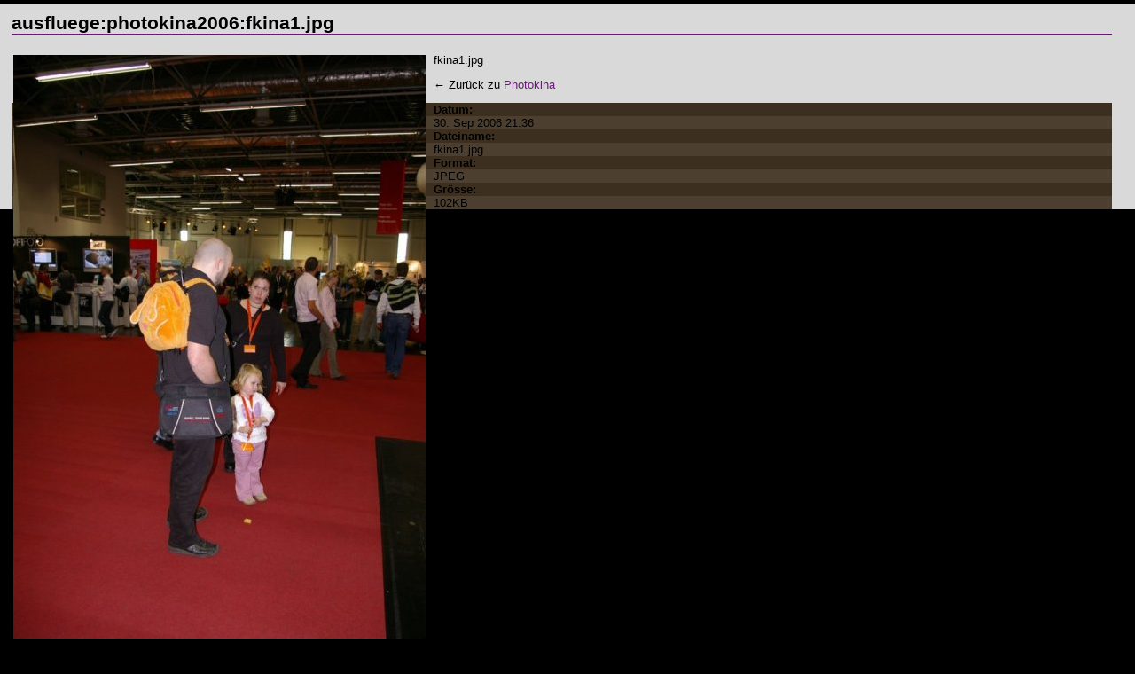

--- FILE ---
content_type: text/html; charset=utf-8
request_url: http://www.kati-und-holger.de/dokuwiki/lib/exe/detail.php?id=ausfluege%3Aphotokina&media=ausfluege:photokina2006:fkina1.jpg
body_size: 2713
content:
<!DOCTYPE html PUBLIC "-//W3C//DTD XHTML 1.0 Transitional//EN"
 "http://www.w3.org/TR/xhtml1/DTD/xhtml1-transitional.dtd">
<html xmlns="http://www.w3.org/1999/xhtml" xml:lang="de" lang="de" dir="ltr">
<head>
  <meta http-equiv="Content-Type" content="text/html; charset=utf-8" />
  <title>
     ausfluege:photokina2006:fkina1.jpg    [Kati und Holger]
  </title>

  <meta name="generator" content="DokuWiki Release 2008-05-05" />
<meta name="robots" content="index,follow" />
<link rel="search" type="application/opensearchdescription+xml" href="/dokuwiki/lib/exe/opensearch.php" title="Kati und Holger" />
<link rel="start" href="/dokuwiki/" />
<link rel="contents" href="/dokuwiki/doku.php?id=ausfluege:photokina&amp;do=index" title="Übersicht" />
<link rel="alternate" type="application/rss+xml" title="Recent Changes" href="/dokuwiki/feed.php" />
<link rel="alternate" type="application/rss+xml" title="Current Namespace" href="/dokuwiki/feed.php?mode=list&amp;ns=" />
<link rel="alternate" type="text/html" title="Plain HTML" href="/dokuwiki/doku.php?do=export_xhtml&amp;id=ausfluege:photokina" />
<link rel="alternate" type="text/plain" title="Wiki Markup" href="/dokuwiki/doku.php?do=export_raw&amp;id=ausfluege:photokina" />
<link rel="stylesheet" media="all" type="text/css" href="/dokuwiki/lib/exe/css.php?s=all&amp;t=kundh3" />
<link rel="stylesheet" media="screen" type="text/css" href="/dokuwiki/lib/exe/css.php?t=kundh3" />
<link rel="stylesheet" media="print" type="text/css" href="/dokuwiki/lib/exe/css.php?s=print&amp;t=kundh3" />
<script type="text/javascript" charset="utf-8" src="/dokuwiki/lib/exe/js.php?edit=0&amp;write=0" ></script>

  <link rel="shortcut icon" href="/dokuwiki/lib/tpl/kundh3/images/favicon.ico" />
</head>

<body>
<div class="dokuwiki">
  
  <div class="page">
    
    <h1>ausfluege:photokina2006:fkina1.jpg</h1>

    <div class="img_big">
      <a href="/dokuwiki/lib/exe/fetch.php?cache=&amp;media=ausfluege:photokina2006:fkina1.jpg"><img src="/dokuwiki/lib/exe/fetch.php?cache=&amp;w=465&amp;h=700&amp;media=ausfluege:photokina2006:fkina1.jpg" width="465" height="700" class="img_detail" alt="fkina1.jpg" title="fkina1.jpg" /></a>    </div>

    <div class="img_detail">
      <p class="img_caption">
        fkina1.jpg      </p>

      <p>&larr; Zurück zu <span class="curid"><a href="/dokuwiki/doku.php?id=ausfluege:photokina" class="wikilink1" title="ausfluege:photokina">Photokina</a></span></p>

      <dl class="img_tags">
        <dt>Datum:</dt><dd>30. Sep 2006 21:36</dd><dt>Dateiname:</dt><dd>fkina1.jpg</dd><dt>Format:</dt><dd>JPEG</dd><dt>Grösse:</dt><dd>102KB</dd>      </dl>
          </div>

    </div>
</div>
</body>
</html>



--- FILE ---
content_type: text/css; charset=utf-8
request_url: http://www.kati-und-holger.de/dokuwiki/lib/exe/css.php?s=all&t=kundh3
body_size: 3408
content:
a.interwiki{background:transparent url(/dokuwiki/lib/images/interwiki.png) 0px 1px no-repeat;padding-left:16px;}a.iw_wp{background-image:url(/dokuwiki/lib/images/interwiki/wp.gif)}a.iw_wpde{background-image:url(/dokuwiki/lib/images/interwiki/wpde.gif)}a.iw_wpmeta{background-image:url(/dokuwiki/lib/images/interwiki/wpmeta.gif)}a.iw_doku{background-image:url(/dokuwiki/lib/images/interwiki/doku.gif)}a.iw_sb{background-image:url(/dokuwiki/lib/images/interwiki/sb.gif)}a.iw_amazon{background-image:url(/dokuwiki/lib/images/interwiki/amazon.gif)}a.iw_amazon_de{background-image:url(/dokuwiki/lib/images/interwiki/amazon.de.gif)}a.iw_amazon_uk{background-image:url(/dokuwiki/lib/images/interwiki/amazon.uk.gif)}a.iw_phpfn{background-image:url(/dokuwiki/lib/images/interwiki/phpfn.gif)}a.iw_dokubug{background-image:url(/dokuwiki/lib/images/interwiki/dokubug.gif)}a.iw_coral{background-image:url(/dokuwiki/lib/images/interwiki/coral.gif)}a.iw_google{background-image:url(/dokuwiki/lib/images/interwiki/google.gif)}a.iw_meatball{background-image:url(/dokuwiki/lib/images/interwiki/meatball.gif)}a.iw_wiki{background-image:url(/dokuwiki/lib/images/interwiki/wiki.gif)}a.mediafile{background:transparent url(/dokuwiki/lib/images/fileicons/file.png) 0px 1px no-repeat;padding-left:18px;padding-bottom:1px;}a.mf_jpg{background-image:url(/dokuwiki/lib/images/fileicons/jpg.png)}a.mf_jpeg{background-image:url(/dokuwiki/lib/images/fileicons/jpeg.png)}a.mf_gif{background-image:url(/dokuwiki/lib/images/fileicons/gif.png)}a.mf_png{background-image:url(/dokuwiki/lib/images/fileicons/png.png)}a.mf_tgz{background-image:url(/dokuwiki/lib/images/fileicons/tgz.png)}a.mf_tar{background-image:url(/dokuwiki/lib/images/fileicons/tar.png)}a.mf_gz{background-image:url(/dokuwiki/lib/images/fileicons/gz.png)}a.mf_bz2{background-image:url(/dokuwiki/lib/images/fileicons/bz2.png)}a.mf_zip{background-image:url(/dokuwiki/lib/images/fileicons/zip.png)}a.mf_rar{background-image:url(/dokuwiki/lib/images/fileicons/rar.png)}a.mf_pdf{background-image:url(/dokuwiki/lib/images/fileicons/pdf.png)}a.mf_ps{background-image:url(/dokuwiki/lib/images/fileicons/ps.png)}a.mf_doc{background-image:url(/dokuwiki/lib/images/fileicons/doc.png)}a.mf_xls{background-image:url(/dokuwiki/lib/images/fileicons/xls.png)}a.mf_ppt{background-image:url(/dokuwiki/lib/images/fileicons/ppt.png)}a.mf_rtf{background-image:url(/dokuwiki/lib/images/fileicons/rtf.png)}a.mf_swf{background-image:url(/dokuwiki/lib/images/fileicons/swf.png)}a.mf_rpm{background-image:url(/dokuwiki/lib/images/fileicons/rpm.png)}a.mf_deb{background-image:url(/dokuwiki/lib/images/fileicons/deb.png)}a.mf_sxw{background-image:url(/dokuwiki/lib/images/fileicons/sxw.png)}a.mf_sxc{background-image:url(/dokuwiki/lib/images/fileicons/sxc.png)}a.mf_sxi{background-image:url(/dokuwiki/lib/images/fileicons/sxi.png)}a.mf_sxd{background-image:url(/dokuwiki/lib/images/fileicons/sxd.png)}a.mf_odc{background-image:url(/dokuwiki/lib/images/fileicons/odc.png)}a.mf_odf{background-image:url(/dokuwiki/lib/images/fileicons/odf.png)}a.mf_odg{background-image:url(/dokuwiki/lib/images/fileicons/odg.png)}a.mf_odi{background-image:url(/dokuwiki/lib/images/fileicons/odi.png)}a.mf_odp{background-image:url(/dokuwiki/lib/images/fileicons/odp.png)}a.mf_ods{background-image:url(/dokuwiki/lib/images/fileicons/ods.png)}a.mf_odt{background-image:url(/dokuwiki/lib/images/fileicons/odt.png)}

--- FILE ---
content_type: text/css; charset=utf-8
request_url: http://www.kati-und-holger.de/dokuwiki/lib/exe/css.php?t=kundh3
body_size: 39924
content:
a.interwiki{background:transparent url(/dokuwiki/lib/images/interwiki.png) 0px 1px no-repeat;padding-left:16px;}a.iw_wp{background-image:url(/dokuwiki/lib/images/interwiki/wp.gif)}a.iw_wpde{background-image:url(/dokuwiki/lib/images/interwiki/wpde.gif)}a.iw_wpmeta{background-image:url(/dokuwiki/lib/images/interwiki/wpmeta.gif)}a.iw_doku{background-image:url(/dokuwiki/lib/images/interwiki/doku.gif)}a.iw_sb{background-image:url(/dokuwiki/lib/images/interwiki/sb.gif)}a.iw_amazon{background-image:url(/dokuwiki/lib/images/interwiki/amazon.gif)}a.iw_amazon_de{background-image:url(/dokuwiki/lib/images/interwiki/amazon.de.gif)}a.iw_amazon_uk{background-image:url(/dokuwiki/lib/images/interwiki/amazon.uk.gif)}a.iw_phpfn{background-image:url(/dokuwiki/lib/images/interwiki/phpfn.gif)}a.iw_dokubug{background-image:url(/dokuwiki/lib/images/interwiki/dokubug.gif)}a.iw_coral{background-image:url(/dokuwiki/lib/images/interwiki/coral.gif)}a.iw_google{background-image:url(/dokuwiki/lib/images/interwiki/google.gif)}a.iw_meatball{background-image:url(/dokuwiki/lib/images/interwiki/meatball.gif)}a.iw_wiki{background-image:url(/dokuwiki/lib/images/interwiki/wiki.gif)}a.mediafile{background:transparent url(/dokuwiki/lib/images/fileicons/file.png) 0px 1px no-repeat;padding-left:18px;padding-bottom:1px;}a.mf_jpg{background-image:url(/dokuwiki/lib/images/fileicons/jpg.png)}a.mf_jpeg{background-image:url(/dokuwiki/lib/images/fileicons/jpeg.png)}a.mf_gif{background-image:url(/dokuwiki/lib/images/fileicons/gif.png)}a.mf_png{background-image:url(/dokuwiki/lib/images/fileicons/png.png)}a.mf_tgz{background-image:url(/dokuwiki/lib/images/fileicons/tgz.png)}a.mf_tar{background-image:url(/dokuwiki/lib/images/fileicons/tar.png)}a.mf_gz{background-image:url(/dokuwiki/lib/images/fileicons/gz.png)}a.mf_bz2{background-image:url(/dokuwiki/lib/images/fileicons/bz2.png)}a.mf_zip{background-image:url(/dokuwiki/lib/images/fileicons/zip.png)}a.mf_rar{background-image:url(/dokuwiki/lib/images/fileicons/rar.png)}a.mf_pdf{background-image:url(/dokuwiki/lib/images/fileicons/pdf.png)}a.mf_ps{background-image:url(/dokuwiki/lib/images/fileicons/ps.png)}a.mf_doc{background-image:url(/dokuwiki/lib/images/fileicons/doc.png)}a.mf_xls{background-image:url(/dokuwiki/lib/images/fileicons/xls.png)}a.mf_ppt{background-image:url(/dokuwiki/lib/images/fileicons/ppt.png)}a.mf_rtf{background-image:url(/dokuwiki/lib/images/fileicons/rtf.png)}a.mf_swf{background-image:url(/dokuwiki/lib/images/fileicons/swf.png)}a.mf_rpm{background-image:url(/dokuwiki/lib/images/fileicons/rpm.png)}a.mf_deb{background-image:url(/dokuwiki/lib/images/fileicons/deb.png)}a.mf_sxw{background-image:url(/dokuwiki/lib/images/fileicons/sxw.png)}a.mf_sxc{background-image:url(/dokuwiki/lib/images/fileicons/sxc.png)}a.mf_sxi{background-image:url(/dokuwiki/lib/images/fileicons/sxi.png)}a.mf_sxd{background-image:url(/dokuwiki/lib/images/fileicons/sxd.png)}a.mf_odc{background-image:url(/dokuwiki/lib/images/fileicons/odc.png)}a.mf_odf{background-image:url(/dokuwiki/lib/images/fileicons/odf.png)}a.mf_odg{background-image:url(/dokuwiki/lib/images/fileicons/odg.png)}a.mf_odi{background-image:url(/dokuwiki/lib/images/fileicons/odi.png)}a.mf_odp{background-image:url(/dokuwiki/lib/images/fileicons/odp.png)}a.mf_ods{background-image:url(/dokuwiki/lib/images/fileicons/ods.png)}a.mf_odt{background-image:url(/dokuwiki/lib/images/fileicons/odt.png)}div.clearer{clear:both;line-height:0px;height:0;overflow:hidden;}div.no{display:inline;margin:0;padding:0;}.hidden{display:none;}div.error{background:#fcc url(/dokuwiki/lib/styles/../images/error.png) 0.5em 0px no-repeat;color:#000;border-bottom:1px solid #faa;font-size:90%;margin:0;padding-left:3em;overflow:hidden;}div.info{background:#ccf url(/dokuwiki/lib/styles/../images/info.png) 0.5em 0px no-repeat;color:#000;border-bottom:1px solid #aaf;font-size:90%;margin:0;padding-left:3em;overflow:hidden;}div.success{background:#cfc url(/dokuwiki/lib/styles/../images/success.png) 0.5em 0px no-repeat;color:#000;border-bottom:1px solid #afa;font-size:90%;margin:0;padding-left:3em;overflow:hidden;}div.notify{background:#ffc url(/dokuwiki/lib/styles/../images/notify.png) 0.5em 0px no-repeat;color:#000;border-bottom:1px solid #ffa;font-size:90%;margin:0;padding-left:3em;overflow:hidden;}.medialeft{float:left;}.mediaright{float:right;}.mediacenter{display:block;margin-left:auto;margin-right:auto;}.leftalign{text-align:left;}.centeralign{text-align:center;}.rightalign{text-align:right;}em.u{font-style:normal;text-decoration:underline;}em em.u{font-style:italic;}.code .br0{color:#6c6;}.code .co1{color:#808080;font-style:italic;}.code .co2{color:#808080;font-style:italic;}.code .co3{color:#808080;}.code .coMULTI{color:#808080;font-style:italic;}.code .es0{color:#009;font-weight:bold;}.code .kw1{color:#b1b100;}.code .kw2{color:#000;font-weight:bold;}.code .kw3{color:#006;}.code .kw4{color:#933;}.code .kw5{color:#00f;}.code .me1{color:#060;}.code .me2{color:#060;}.code .nu0{color:#c6c;}.code .re0{color:#00f;}.code .re1{color:#00f;}.code .re2{color:#00f;}.code .re3{color:#f33;font-weight:bold;}.code .re4{color:#099;}.code .st0{color:#f00;}.code .sy0{color:#6c6;}table.gallery{margin-left:auto;margin-right:auto;}table.gallery td{padding:1em;text-align:center;vertical-align:middle;}table.gallery img.tn{padding:0.4em;border:1px solid #000;}div.gallery{clear:left;width:80%;text-align:center;margin-bottom:1em;margin-left:auto;margin-right:auto;}div.gallery div{float:left;}div.gallery img.tn{margin:9px;vertical-align:middle;padding:0.4em;border:1px solid #000;}#user__manager tr.disabled{color:#6f6f6f;background:#e4e4e4;}#user__manager tr.user_info{vertical-align:top;}#user__manager div.edit_user{width:46%;float:left;}#user__manager table{margin-bottom:1em;}#user__manager input.button[disabled]{color:#ccc!important;border-color:#ccc!important;}#plugin__manager{}#plugin__manager h2{margin-left:0;}#plugin__manager form{display:block;margin:0;padding:0;}#plugin__manager legend{display:none;}#plugin__manager fieldset{width:auto;}#plugin__manager .button{margin:0;}#plugin__manager p,#plugin__manager label{text-align:left;}#plugin__manager .hidden{display:none;}#plugin__manager .new{background:#dee7ec;}#plugin__manager input[disabled]{color:#ccc;border-color:#ccc;}#plugin__manager .pm_menu,#plugin__manager .pm_info{margin-left:0;text-align:left;}#plugin__manager .pm_menu{float:left;width:48%;}#plugin__manager .pm_info{float:right;width:50%;}#plugin__manager .common{}#plugin__manager .common form{}#plugin__manager .common fieldset{margin:0;padding:0 0 1.0em 0;text-align:left;border:none;}#plugin__manager .common label{padding:0 0 0.5em 0;}#plugin__manager .common input{}#plugin__manager .common input.edit{width:24em;margin:0.5em;}#plugin__manager .common .button{}#plugin__manager form.plugins{}#plugin__manager .plugins fieldset{color:#000;background:#fff;text-align:right;border-top:none;border-right:none;border-left:none;}#plugin__manager .plugins fieldset.protected{background:#fdd;color:#000;}#plugin__manager .plugins fieldset.disabled{background:#e0e0e0;color:#a8a8a8;}#plugin__manager .plugins .legend{color:#000;background:inherit;display:block;margin:0;padding:0;font-size:1em;line-height:1.4em;font-weight:normal;text-align:left;float:left;padding:0;clear:none;}#plugin__manager .plugins .button{font-size:95%;}#plugin__manager .plugins fieldset.buttons{border:none;}#plugin__manager .plugins fieldset.buttons .button{float:left;}#plugin__manager .pm_info h3{margin-left:0;}#plugin__manager .pm_info dl{margin:1em 0;padding:0;}#plugin__manager .pm_info dt{width:6em;float:left;clear:left;margin:0;padding:0;}#plugin__manager .pm_info dd{margin:0 0 0 7em;padding:0;background:none;}#plugin__manager .plugins .enable{float:left;width:auto;margin-right:0.5em;}#config__manager div.success,#config__manager div.error,#config__manager div.info{background-position:0.5em;padding:0.5em;text-align:center;}#config__manager fieldset{margin:1em;width:auto;margin-bottom:2em;background-color:#3c2f1f;color:#000;padding:0 1em;}#config__manager legend{font-size:1.25em;}#config__manager form{}#config__manager table{margin:1em 0;width:100%;}#config__manager fieldset td{text-align:left;}#config__manager fieldset td.value{width:30em;}#config__manager td.label{padding:0.8em 0 0.6em 1em;vertical-align:top;}#config__manager td.label label{clear:both;display:block;}#config__manager td.label span.outkey{font-size:70%;margin-top:-1.7em;margin-left:-1em;display:block;background-color:#d9d9d9;color:#666;float:left;padding:0 0.1em;position:relative;z-index:1;}#config__manager td input.edit{width:30em;}#config__manager td select.edit{}#config__manager td textarea.edit{width:27.5em;height:4em;}#config__manager tr .input,#config__manager tr input,#config__manager tr textarea,#config__manager tr select{background-color:#fff;color:#000;}#config__manager tr.default .input,#config__manager tr.default input,#config__manager tr.default textarea,#config__manager tr.default select,#config__manager .selectiondefault{background-color:#cdf;color:#000;}#config__manager tr.protected .input,#config__manager tr.protected input,#config__manager tr.protected textarea,#config__manager tr.protected select,#config__manager tr.protected .selection{background-color:#fcc!important;color:#000 !important;}#config__manager td.error{background-color:red;color:#000;}#config__manager .selection{width:14.8em;float:left;margin:0 0.3em 2px 0;}#config__manager .selection label{float:right;width:14em;font-size:90%;}* html #config__manager .selection label{padding-top:2px;}#config__manager .selection input.checkbox{padding-left:0.7em;}#config__manager .other{clear:both;padding-top:0.5em;}#config__manager .other label{padding-left:2px;font-size:90%;}div#acl_manager div#acl__tree{font-size:90%;width:25%;height:300px;float:left;overflow:auto;border:1px solid #6b197b;text-align:left;}div#acl_manager div#acl__tree a.cur{background-color:#817c36;font-weight:bold;}div#acl_manager div#acl__tree ul{list-style-type:none;margin:0;padding:0;}div#acl_manager div#acl__tree li{padding-left:1em;}div#acl_manager div#acl__tree ul img{margin-right:0.25em;cursor:pointer;}div#acl_manager div#acl__detail{width:73%;height:300px;float:right;overflow:auto;}div#acl_manager div#acl__detail fieldset{width:90%;}div#acl_manager div#acl__detail div#acl__user{border:1px solid #6b197b;padding:0.5em;margin-bottom:0.6em;}div#acl_manager table.inline{width:100%;margin:0;}div#acl_manager .aclgroup{background:transparent url(/dokuwiki/lib/plugins/acl/pix/group.png) 0px 1px no-repeat;padding:1px 0px 1px 18px;}div#acl_manager .acluser{background:transparent url(/dokuwiki/lib/plugins/acl/pix/user.png) 0px 1px no-repeat;padding:1px 0px 1px 18px;}div#acl_manager .aclpage{background:transparent url(/dokuwiki/lib/plugins/acl/pix/page.png) 0px 1px no-repeat;padding:1px 0px 1px 18px;}div#acl_manager .aclns{background:transparent url(/dokuwiki/lib/plugins/acl/pix/ns.png) 0px 1px no-repeat;padding:1px 0px 1px 18px;}div#acl_manager label.disabled{color:#666!important;}#acl_manager label{text-align:left;font-weight:normal;display:inline;}#acl_manager table{margin-left:10%;width:80%;}#acl_manager table tr{background-color:inherit;}#acl_manager table tr:hover{background-color:#3c2f1f;}#pl_si_throbber{visibility:hidden;}.pl_si_out{margin:1em auto 1em auto;vertical-align:middle;width:80%;text-align:left;}div.dokuwiki div.newentry_form{clear:both;text-align:center;margin-bottom:1em;}div.dokuwiki #blog__newentry_form input.edit{width:95%;}div.dokuwiki tr.draft,div.dokuwiki div.draft{opacity:0.5;}div.dokuwiki div.tags{border-top:2px dotted #6b197b;font-size:95%;text-align:right;clear:both;}div.dokuwiki div.tags span{background:transparent url(/dokuwiki/lib/plugins/tag/images/tag.gif) 0px 1px no-repeat;padding:1px 0px 1px 16px;}div.dokuwiki div.include div.secedit{float:right;margin-left:1em;margin-top:-18px;}div.dokuwiki div.inclmeta{border-top:1px dotted #6b197b;padding-top:0.2em;color:#666;font-size:80%;line-height:1.25;margin-top:0.5em;margin-bottom:2em;}div.dokuwiki div.inclmeta a.permalink{background:transparent url(/dokuwiki/lib/plugins/include/images/link.gif) 0px 1px no-repeat;padding:1px 0px 1px 16px;}div.dokuwiki div.inclmeta abbr.published{background:transparent url(/dokuwiki/lib/plugins/include/images/date.gif) 0px 1px no-repeat;padding:1px 0px 1px 16px;border-bottom:0;}div.dokuwiki div.inclmeta span.author{background:transparent url(/dokuwiki/lib/plugins/include/images/user.gif) 0px 1px no-repeat;padding:1px 0px 1px 16px;}div.dokuwiki div.inclmeta span.comment{background:transparent url(/dokuwiki/lib/plugins/include/images/comment.gif) 0px 1px no-repeat;padding:1px 0px 1px 16px;}div.dokuwiki div.inclmeta div.tags{border-top:0;font-size:100%;float:right;clear:none;}div.dokuwiki #plugin_bloglinks__links{text-align:center;clear:both;height:1.5em;}div.dokuwiki .plugin_bloglinks__prev{float:left;}div.dokuwiki .plugin_bloglinks__next{float:right;}.dokuwiki #plugin__captcha_wrapper img{margin:1px;vertical-align:bottom;border:1px solid #6b197b;}div.dokuwiki div.comment_wrapper{background-color:#3c2f1f;margin:1em;padding:0.5em 1em 1.5em 0;clear:both;}div.dokuwiki div.comment_text{padding-top:0.5em}div.dokuwiki div#discussion__comment_preview{padding:1em;margin-top:1em;visibility:hidden;}div.dokuwiki div.comment_preview{padding:1em;border:1px dashed #6b197b;}div.dokuwiki div.comment_form{margin-top:2em;margin-right:1em;clear:both;}div.dokuwiki div.comment_form .error{background:#fcc;}div.dokuwiki #discussion__comment_form label input.edit{width:75%;}div.dokuwiki .comment_head{font-size:80%;color:#666;padding-top:0.5em;margin-top:1em;clear:both;}div.dokuwiki .comment_head abbr{border-bottom:0;}div.dokuwiki .comment_head span.author{background:transparent url(/dokuwiki/lib/plugins/discussion/images/user.gif) 0px 1px no-repeat;padding:1px 0px 1px 16px;}div.dokuwiki .comment_head abbr.published{background:transparent url(/dokuwiki/lib/plugins/discussion/images/date.gif) 0px 1px no-repeat;padding:1px 0px 1px 16px;}div.dokuwiki .comment_body{padding-top:0.5em;padding-bottom:0.5em;border-bottom:1px dotted #6b197b;}div.dokuwiki div.comment_replies{}div.dokuwiki div.comment_subscribe{float:left;display:inline;padding:0.6em;}div.dokuwiki div.comment_subscribe input{float:left;display:inline;}div.dokuwiki div.comment_subscribe label{float:left;padding-left:0.8em;}div.dokuwiki input.comment_submit{float:left;display:inline;}div.dokuwiki div.comment_hidden{opacity:0.5;}div.dokuwiki div.comment_buttons{float:right;font-size:10px;cursor:pointer;margin-top:-21px;padding-bottom:1em;}div.dokuwiki div.comment_buttons input.button{border:1px solid #6b197b;color:#000;background-color:#d9d9d9;vertical-align:middle;text-decoration:none;padding:0;margin:0 0 0 0.5em;}div.dokuwiki div.newthread_form{clear:both;text-align:center;margin-bottom:1em;}div.dokuwiki #discussion__newthread_form input.edit{width:95%;}div.dokuwiki ul.admin_discussion li.hidden{display:list-item;opacity:0.5;}div.dokuwiki ul.admin_discussion span.abstract{color:#666;}div.dokuwiki table.pagelist tr.discussion_status2 a{color:#666 !important;}div.dokuwiki table.pagelist,div.dokuwiki table.ul{border:0;padding:0;border-spacing:0;margin-bottom:1em;border-collapse:collapse;}div.dokuwiki table.pagelist tr{border-top:1px solid #6b197b;border-bottom:1px solid #6b197b;}div.dokuwiki table.pagelist th,div.dokuwiki table.pagelist td{padding:1px 1em 1px 0;}div.dokuwiki table.ul th,div.dokuwiki table.ul td{padding:0 1em 0 0;}div.dokuwiki table.ul ul{margin:0 0 0 1.5em;}div.dokuwiki table.pagelist th,div.dokuwiki table.ul th{background-color:#3c2f1f;}div.dokuwiki th.page,div.dokuwiki th.date,div.dokuwiki th.user,div.dokuwiki th.desc,div.dokuwiki th.comments,div.dokuwiki th.linkbacks,div.dokuwiki th.tags,div.dokuwiki td.date,div.dokuwiki td.user,div.dokuwiki td.desc,div.dokuwiki td.comments,div.dokuwiki td.linkbacks,div.dokuwiki td.tags{color:#666;font-size:80%;}div.dokuwiki td.date{text-align:right;}div.dokuwiki div.linkback_wrapper{background-color:#3c2f1f;margin:1em -1em;padding:0.5em 1em;clear:both;}div.dokuwiki div.linkback_trackbackurl{font-size:80%;}div.dokuwiki span.linkback_trackbackurl{font-family:monospace;font-size:110%;}div.dokuwiki .linkback_head{font-size:80%;color:#666;padding-top:0.5em;margin-top:1em;clear:both;}div.dokuwiki .linkback_head a.urlextern{background:none;padding:1px 0px 1px 0px !important;margin-left:0px;}div.dokuwiki .linkback_head span.sender{padding:1px 0px 1px 0px;}div.dokuwiki .linkback_head .sender .medialeft{margin:0px 14px 0px 0px !important;}div.dokuwiki .linkback_head abbr{border-bottom:0;}div.dokuwiki .linkback_head abbr.received{background:transparent url(/dokuwiki/lib/plugins/linkback/images/date.gif) 0px 1px no-repeat;padding:1px 0px 1px 16px;}div.dokuwiki .linkback_body{padding-top:0.5em;}div.dokuwiki div.linkback_hidden{opacity:0.5;}div.dokuwiki div.linkback_buttons{float:right;font-size:10px;cursor:pointer;display:inline;}div.dokuwiki div.linkback_buttons input.button{border:1px solid #6b197b;color:#000;background-color:#d9d9d9;vertical-align:middle;text-decoration:none;padding:0;margin:0 0 0 0.5em;}div.dokuwiki div.linkback_line{padding-top:0.5em;border-bottom:1px solid #6b197b;}.dokuwiki #plugin__linkback_wrapper{margin-top:1em;margin-bottom:1em;}div.dokuwiki ul.admin_linkback li.hidden{display:list-item;opacity:0.5;}div.dokuwiki ul.admin_linkback span.excerpt{color:#666;}html,body{margin:0;padding:0;min-height:100%;font-size:13px;font-family:"Lucida Grande",Verdana,Arial,Sans-Serif;background-color:#000;}body{margin:0 0 0 0;background-color:#000;}a:link,a:visited{color:#6b197b;text-decoration:none;}a:hover,a:active{color:#6b197b;text-decoration:underline;}.wikilink1{color:#6b197b;}.wikilink2{color:#6b197b;}a.urlextern{background:transparent url(/dokuwiki/lib/tpl/kundh3/images/link_icon.gif) 0px 1px no-repeat;padding:1px 0px 1px 16px;}a img{border:2px solid #6b197b;margin:2px;}ol{line-height:1.5em;margin:0 0 .5em 2.0em;padding:0;}ul{list-style-type:square;margin:0 0 2.0em 2.0em;padding:0;}html> body> #wrapper{width:100%;margin:0px auto;background:#000 repeat-x top left;}html> body> #dokuwiki{width:100%;margin:0px auto;background-color:#000;}#header{text-align:center;margin:0px auto;background:#000 repeat-y top left;}#header a{margin:0px;padding:0px;border:none}#logo{margin-top:0px;}.menu{text-align:center;width:710px;margin:0px auto;}.menu ul{margin:0;padding:0;display:inline;}.menu ul li{display:inline;padding:0 1em 0 1em;}.menu ul li a{color:#000;text-decoration:none;font-weight:bold;}.menu ul li a:hover{text-decoration:underline;}.menu .level1,.menu .li{display:inline}.sidebar{width:200px;float:left;padding:5px;margin:0px;text-align:right;color:#000;margin-top:0px;background-color:#d9d9d9;border:4px solid #6b197b;}.sidebar strong{color:#89bcc2;}.sidebar h1{text-align:left;font-size:11px;}.sidebar .buscar{padding:5px;}.buscar input{width:70px}.sidebar ul{margin:0px;padding:0px;margin-bottom:10px;}.sidebar li{list-style:none;background:#d9d9d9 no-repeat center right;padding-right:1em;}.sidebar li a{color:#000;text-decoration:none;font-size:12px;}.sidebar li a:hover{color:#000;text-decoration:underline}.sidebar a{color:#000;text-decoration:none;font-size:12px;}.sidebar a:hover{color:#000;text-decoration:underline}.search{width:190px;}.search input{width:110px;background-color:#faffee;}.search .button{width:70px;margin-left:4px}.search form{border:none;padding-top:10px;padding-bottom:10px;text-align:center;}.actions{border:1px solid #6b197b;background-color:#c9c9c9;margin:0 0 0 2px;width:175px;text-align:center;padding:5px;margin-bottom:15px;}#Content{margin-left:225px;margin-top:10px;padding:15px;padding-top:0px;color:#000;line-height:20px;background-color:#d9d9d9;border:4px solid #6b197b;}#Content a{text-decoration:none}#Content a:hover{text-decoration:underline}#body{margin:0px auto;background-color:transparent;color:#000;width:98%;margin:0 auto 0 auto;padding:0px;}#body_top,#body_bottom{height:0px;background-color:transparent;color:#000;}#body h1,#body h2,#body h3,#body h4,#body h5,#body h6{font-family:"Trebuchet MS",Tahoma,Arial,Sans-Serif;color:#000;}#body h1{font-size:2em;}#body h2{font-size:1.8em;}#body h3{font-size:1.6em;}#body h4{font-size:1.4em;}#body h1 a:hover,#body h2 a:hover,#body h3 a:hover,#body h4 a:hover,#body h5 a:hover,#body h6 a:hover{text-decoration:none;}#body input{border:solid 1px #3c2f1f;}#body input:hover{border:solid 1px #000;}#body .sidebar h2{border-bottom:none;font-size:1em;}.code,.file{border:1px dashed #3c2f1f;background-color:#fff8dc;padding:5px;overflow:auto;}.code,.code *{font-size:1em;font-family:"Courier New",Courier,monospace;}#body h1{margin-left:0em;}div.level1{margin:1em 0 0 0;}#body h2{margin-left:1em;}div.level2{margin:1em 0 0 2em;}#body h3{margin-left:2em;}div.level3{margin:1em 0 0 3em;}#body h4{margin-left:3em;}div.level4{margin:1em 0 0 4em;}#body h5{margin-left:4em;}div.level5{margin:1em 0 0 5em;}#body table{border:solid 1px #999;margin:5px 0 5px 0;border-collapse:collapse;}#body table th{border:solid 1px #999;background-color:#eee;padding:2px 5px 2px 5px;}#body table td{border:solid 1px #ccc;background-color:#d9d9d9;padding:2px 5px 2px 5px;}#body table tr:hover{background-color:#d9d9d9;}#body table td.rightalign{text-align:right;}#body table td.centeralign{text-align:center;}#body table td.leftalign{text-align:left;}.gallery,.gallery tr,.gallery td{border:5px solid #d9d9d9}#body .gallery td{border:1px solid #d9d9d9}#footer{clear:both;text-align:center;height:45px;width:738px;margin:0px auto;background-color:#000;border:4px solid #6b197b;margin-top:15px;color:#000;}#footer li{display:inline;}#footer ul{padding:0;margin-top:15px;}#footer li a{color:#d9d9d9;font-weight:bold;}#footer li a:hover{color:#dedede;text-decoration:none;}.button .no{float:right;margin-bottom:3px}.button{background:#d9d9d9 url(/dokuwiki/lib/tpl/kundh3/images/buttonshadow.png) repeat-x bottom;border:none;}#dokuwiki div.tocheader{text-align:right;}#dokuwiki #toc__inside{text-align:right;}#dokuwiki ul.toc{padding:0;padding-right:1em;}#dokuwiki ul.toc li{background-position:right 0.6em;padding-right:0.4em;direction:rtl;}#dokuwiki ul.toc li.clear{padding-right:0.4em;}#dokuwiki pre{text-align:left;}#dokuwiki div.toc{border:1px solid #6b197b;background-color:#c9c9c9;margin:0 0 0 2px;width:175px;padding:5px;margin-bottom:5px;font-size:80%;clear:both;}#dokuwiki div.tocheader{border:1px solid #6b197b;background-color:#3c2f1f;text-align:left;font-weight:bold;padding:3px;margin-bottom:2px;}#dokuwiki span.toc_open,#dokuwiki span.toc_close{border:0.4em solid #3c2f1f;float:right;display:block;margin:0.4em 3px 0 0;}#dokuwiki span.toc_open span,#dokuwiki span.toc_close span{display:none;}#dokuwiki span.toc_open{margin-top:0.4em;border-top:0.4em solid #000;}#dokuwiki span.toc_close{margin-top:0;border-bottom:0.4em solid #000;}#dokuwiki #toc__inside{border:1px solid #6b197b;background-color:#d9d9d9;text-align:left;padding:0.5em 0 0.7em 0;}#dokuwiki ul.toc{list-style-type:none;list-style-image:none;line-height:1.2em;padding-left:1em;margin:0;}#dokuwiki ul.toc li{background:transparent url(/dokuwiki/lib/tpl/kundh3/images/tocdot2.gif) 0 0.6em no-repeat;padding-left:0.4em;}#dokuwiki ul.toc li.clear{background-image:none;padding-left:0.4em;}#dokuwiki a.toc:link,#dokuwiki a.toc:visited{color:#000;}#dokuwiki a.toc:hover,#dokuwiki a.toc:active{color:#000;}button.toolbutton{background-color:#d9d9d9;padding:0px;margin:0 1px 0 0;border:1px solid #6b197b;cursor:pointer;}html>body button.toolbutton{background:#d9d9d9 url(/dokuwiki/lib/tpl/kundh3/images/buttonshadow.png) repeat-x bottom;border:1px solid #ecf4d9;}div.picker{width:250px;border:1px solid #ecf4d9;background-color:#3c2f1f;}button.pickerbutton{padding:0px;margin:0 1px 1px 0;border:0;background-color:transparent;font-size:80%;cursor:pointer;}textarea{border:1px solid #dedede;background-color:#fafafa;width:500px;font-size:90%;}#dokuwiki div.inclmeta{width:75%;padding-left:4em;padding-right:4em;border:1px solid #6b197b;background-color:#c9c9c9;margin-bottom:40px;margin:0px auto;color:#000;text-align:left;}#dokuwiki div.inclmeta a{font-size:10px;color:#000;}#aaaContent .aaahentry{background:url(/dokuwiki/lib/tpl/kundh3/images/tribal.gif) no-repeat bottom center;padding-bottom:60px;margin-bottom:20px;}#dokuwiki div.inclmeta span.comment{background:transparent url(/dokuwiki/lib/tpl/kundh3/images/ico/comment.png) 0px 1px no-repeat;padding:0px 0px 1px 20px;}#dokuwiki div.inclmeta abbr.published{font-size:11px;padding:1px 0px 1px 20px;border-bottom:0;}#dokuwiki div.inclmeta span.author{background:transparent url(/dokuwiki/lib/tpl/kundh3/images/ico/user.png) 0px 1px no-repeat;padding:1px 0px 1px 20px;}#dokuwiki div.tags{display:inline;float:right;}#dokuwiki div.tags span{background:transparent url(/dokuwiki/lib/tpl/kundh3/images/ico/tag.png) 0px 1px no-repeat;padding:1px 0px 1px 20px;display:inline;}#dokuwiki div.inclmeta a.permalink{background:transparent url(/dokuwiki/lib/tpl/kundh3/images/ico/permalink.png) 0px 1px no-repeat;padding:1px 0px 1px 20px;}#Content .comment_wrapper{padding-top:20px;margin-top:50px;background:url(/dokuwiki/lib/tpl/kundh3/images/tribal.gif) no-repeat top center;}#discussion__comment_text{width:475px}#Content .comment_wrapper .comment_head{background-color:#d9d9d9;background:#d9d9d9 url(/dokuwiki/lib/tpl/kundh3/images/comment-head.gif) no-repeat bottom left;height:60px;margin:0px;width:450px;}#Content .comment_wrapper .entry_content{padding:0px;margin:0px}#Content .comment_wrapper .comment_body{text-align:left;margin:0px;padding:0px;background-color:#fafafa;border-bottom:1px solid #d1d1d1;border-left:1px solid #d1d1d1;border-right:1px solid #d1d1d1;border-top:1px solid #fafafa;width:450px;}#Content .comment_wrapper .comment_body p{padding:10px;color:#6D6D6D}#Content .comment_wrapper .comment_form{margin-top:50px;text-align:right;}.medialeft{}.breadcrumbs{font-family:Verdana;font-size:10px;margin-bottom:15px;text-align:left;}.center{text-align:center;margin:0px auto;}.buttons ul{padding:0px;margin:0px;list-style:none;margin-top:20px}.buttons li{display:inline;padding:0px;margin:0px;}.buttons li .li{display:inline}.tribal{background:#d9d9d9 url(/dokuwiki/lib/tpl/kundh3/images/tribal.gif) no-repeat bottom center;padding-bottom:60px;margin-bottom:20px;}*{padding:0;margin:0;}body{font:100% "Lucida Grande",Verdana,Lucida,Helvetica,Arial,sans-serif;background-color:#d9d9d9;color:#000;}div.dokuwiki div.page{margin:4px 2em 0 1em;text-align:justify;}div.dokuwiki table{font-size:110%;}div.dokuwiki tr,div.dokuwiki td,div.dokuwiki th{}div.dokuwiki img{border:0;}div.dokuwiki p,div.dokuwiki blockquote,div.dokuwiki table,div.dokuwiki pre{margin:0 0 1.0em 0;}div.dokuwiki hr{border:0px;border-top:1px solid #6b197b;text-align:center;height:0px;}div.dokuwiki div.nothing{text-align:center;margin:2em;}div.dokuwiki form{border:none;display:inline;}div.dokuwiki label.block{display:block;text-align:right;font-weight:bold;}div.dokuwiki label.simple{display:block;text-align:left;font-weight:normal;}div.dokuwiki label.block input.edit{width:50%;}div.dokuwiki fieldset{width:300px;text-align:center;border:1px solid #6b197b;padding:0.5em;margin:auto;}div.dokuwiki textarea.edit{font-family:monospace;font-size:14px;color:#000;background-color:#d9d9d9;border:1px solid #6b197b;padding:0.3em 0 0 0.3em;width:100%;}html>body div.dokuwiki textarea.edit{background:#d9d9d9 url(/dokuwiki/lib/tpl/kundh3/images/inputshadow.png) repeat-x top;}div.dokuwiki input.edit,div.dokuwiki select.edit{font-size:100%;border:1px solid #6b197b;color:#000;background-color:#d9d9d9;vertical-align:middle;margin:1px;padding:0.20em 0.3em;display:inline;}html>body div.dokuwiki input.edit,html>body div.dokuwiki select.edit{background:#d9d9d9 url(/dokuwiki/lib/tpl/kundh3/images/inputshadow.png) repeat-x top;}div.dokuwiki select.edit{padding:0.1em 0;}div.dokuwiki input.missing{font-size:100%;border:1px solid #6b197b;color:#000;background-color:#fcc;vertical-align:middle;margin:1px;padding:0.20em 0.3em;display:inline;}div.dokuwiki textarea.edit[disabled],div.dokuwiki textarea.edit[readonly],div.dokuwiki input.edit[disabled],div.dokuwiki input.edit[readonly],div.dokuwiki select.edit[disabled]{background-color:#4c3f2f!important;color:#666!important;}div.dokuwiki div.toolbar,div.dokuwiki div#wiki__editbar{margin:2px 0;text-align:left;}div.dokuwiki div#size__ctl{float:right;width:60px;height:2.7em;}div.dokuwiki #size__ctl img{cursor:pointer;}div.dokuwiki div#wiki__editbar div.editButtons{float:left;padding:0 1.0em 0.7em 0;}div.dokuwiki div#wiki__editbar div.summary{float:left;}div.dokuwiki .nowrap{white-space:nowrap;}div.dokuwiki div#draft__status{float:right;color:#638c9c;}div.dokuwiki input.button,div.dokuwiki button.button{border:1px solid #6b197b;color:#000;background-color:#d9d9d9;vertical-align:middle;text-decoration:none;font-size:100%;cursor:pointer;margin:1px;padding:0.125em 0.4em;}html>body div.dokuwiki input.button,html>body div.dokuwiki button.button{background:#d9d9d9 url(/dokuwiki/lib/tpl/kundh3/images/buttonshadow.png) repeat-x bottom;}* html div.dokuwiki input.button,* html div.dokuwiki button.button{height:1.8em;}div.dokuwiki div.secedit input.button{border:1px solid #6b197b;color:#000;background-color:#d9d9d9;vertical-align:middle;text-decoration:none;margin:0;padding:0;font-size:10px;cursor:pointer;float:right;display:inline;}div.dokuwiki div.pagenav{margin:1em 0 0 0;}div.dokuwiki div.pagenav-prev{text-align:right;float:left;width:49%}div.dokuwiki div.pagenav-next{text-align:left;float:right;width:49%}div.dokuwiki a:link,div.dokuwiki a:visited{color:#6b197b;text-decoration:none;}div.dokuwiki a:hover,div.dokuwiki a:active{color:#000;text-decoration:underline;}div.dokuwiki h1 a,div.dokuwiki h2 a,div.dokuwiki h3 a,div.dokuwiki h4 a,div.dokuwiki h5 a,div.dokuwiki a.nolink{color:#000 !important;text-decoration:none !important;}div.dokuwiki a.urlextern{background:transparent url(/dokuwiki/lib/tpl/kundh3/images/link_icon.gif) 0px 1px no-repeat;padding:1px 0px 1px 16px;}div.dokuwiki a.windows{background:transparent url(/dokuwiki/lib/tpl/kundh3/images/windows.gif) 0px 1px no-repeat;padding:1px 0px 1px 16px;}div.dokuwiki a.interwiki{}div.dokuwiki a.media{}div.dokuwiki a.urlextern:link,div.dokuwiki a.windows:link,div.dokuwiki a.interwiki:link{color:#6b197b;}div.dokuwiki a.urlextern:visited,div.dokuwiki a.windows:visited,div.dokuwiki a.interwiki:visited{color:purple;}div.dokuwiki a.urlextern:hover,div.dokuwiki a.urlextern:active,div.dokuwiki a.windows:hover,div.dokuwiki a.windows:active,div.dokuwiki a.interwiki:hover,div.dokuwiki a.interwiki:active{color:#000;}div.dokuwiki a.mail{background:transparent url(/dokuwiki/lib/tpl/kundh3/images/mail_icon.gif) 0px 1px no-repeat;padding:1px 0px 1px 16px;}div.dokuwiki a.wikilink1{color:#6b197b !important;}div.dokuwiki a.wikilink2{color:#6b197b !important;text-decoration:none !important;border-bottom:dashed 1px #6b197b !important;}div.dokuwiki div.preview{background-color:#4c3f2f;margin:0 0 0 2em;padding:4px;border:1px dashed #000;}div.dokuwiki div.breadcrumbs{background-color:#4c3f2f;color:#666;font-size:80%;padding:0 0 0 4px;}div.dokuwiki span.user{color:#ccc;font-size:90%;}div.dokuwiki li.minor{color:#666;font-style:italic;}div.dokuwiki img.media{margin:3px;}div.dokuwiki img.medialeft{border:0;float:left;margin:0 1.5em 0 0;}div.dokuwiki img.mediaright{border:0;float:right;margin:0 0 0 1.5em;}div.dokuwiki img.mediacenter{border:0;display:block;margin:0 auto;}div.dokuwiki img.middle{vertical-align:middle;}div.dokuwiki acronym{cursor:help;border-bottom:1px dotted #000;}div.dokuwiki h1,div.dokuwiki h2,div.dokuwiki h3,div.dokuwiki h4,div.dokuwiki h5{color:#000;background-color:inherit;font-size:100%;font-weight:normal;margin:0 0 1em 0;padding:0.5em 0 0 0;border-bottom:1px solid #6b197b;clear:left;}div.dokuwiki h1{font-size:160%;margin-left:0px;font-weight:bold;}div.dokuwiki h2{font-size:150%;margin-left:20px;}div.dokuwiki h3{font-size:140%;margin-left:40px;border-bottom:none;font-weight:bold;}div.dokuwiki h4{font-size:120%;margin-left:60px;border-bottom:none;font-weight:bold;}div.dokuwiki h5{font-size:100%;margin-left:80px;border-bottom:none;font-weight:bold;}div.dokuwiki div.level1{margin-left:3px;}div.dokuwiki div.level2{margin-left:23px;}div.dokuwiki div.level3{margin-left:43px;}div.dokuwiki div.level4{margin-left:63px;}div.dokuwiki div.level5{margin-left:83px;}div.dokuwiki ul{line-height:1.5em;list-style-type:square;list-style-image:none;margin:0 0 0.5em 1.5em;color:#638c9c;}div.dokuwiki ol{line-height:1.5em;list-style-image:none;margin:0 0 0.5em 1.5em;color:#638c9c;font-weight:bold;}div.dokuwiki .li{color:#000;font-weight:normal;}div.dokuwiki ol{list-style-type:decimal}div.dokuwiki ol ol{list-style-type:upper-roman}div.dokuwiki ol ol ol{list-style-type:lower-alpha}div.dokuwiki ol ol ol ol{list-style-type:lower-greek}div.dokuwiki li.open{list-style-image:url(/dokuwiki/lib/tpl/kundh3/images/open.gif);}div.dokuwiki li.closed{list-style-image:url(/dokuwiki/lib/tpl/kundh3/images/closed.gif);}div.dokuwiki blockquote{border-left:2px solid #6b197b;padding-left:3px;}div.dokuwiki pre{font-size:120%;padding:0.5em;border:1px dashed #6b197b;color:#000;overflow:auto;}div.dokuwiki pre.pre{background-color:#4c3f2f;}div.dokuwiki pre.code{background-color:#4c3f2f;}div.dokuwiki code{font-size:120%;}div.dokuwiki pre.file{background-color:#e0e0e0;}div.dokuwiki table.inline{background-color:#d9d9d9;border-spacing:0px;border-collapse:collapse;}div.dokuwiki table.inline th{padding:3px;border:1px solid #6b197b;background-color:#3c2f1f;}div.dokuwiki table.inline td{padding:3px;border:1px solid #6b197b;}div.dokuwiki div.toc{margin:1.2em 0 0 2em;float:right;width:200px;font-size:100%;clear:both;}div.dokuwiki div.tocheader{border:1px solid #6b197b;background-color:#3c2f1f;text-align:left;font-weight:bold;padding:3px;margin-bottom:2px;}div.dokuwiki span.toc_open,div.dokuwiki span.toc_close{border:0.4em solid #3c2f1f;float:right;display:block;margin:0.4em 3px 0 0;}div.dokuwiki span.toc_open span,div.dokuwiki span.toc_close span{display:none;}div.dokuwiki span.toc_open{margin-top:0.4em;border-top:0.4em solid #000;}div.dokuwiki span.toc_close{margin-top:0;border-bottom:0.4em solid #000;}div.dokuwiki #toc__inside{border:1px solid #6b197b;background-color:#d9d9d9;text-align:left;padding:0.5em 0 0.7em 0;}div.dokuwiki ul.toc{list-style-type:none;list-style-image:none;line-height:1.2em;padding-left:1em;margin:0;}div.dokuwiki ul.toc li{background:transparent url(/dokuwiki/lib/tpl/kundh3/images/tocdot2.gif) 0 0.6em no-repeat;padding-left:0.4em;}div.dokuwiki ul.toc li.clear{background-image:none;padding-left:0.4em;}div.dokuwiki a.toc:link,div.dokuwiki a.toc:visited{color:#6b197b;}div.dokuwiki a.toc:hover,div.dokuwiki a.toc:active{color:#000;}div.dokuwiki table.diff{background-color:#d9d9d9;width:100%;}div.dokuwiki td.diff-blockheader{font-weight:bold;}div.dokuwiki table.diff th{border-bottom:1px solid #6b197b;font-size:120%;width:50%;font-weight:normal;text-align:left;}div.dokuwiki table.diff td{font-family:monospace;font-size:100%;}div.dokuwiki td.diff-addedline{background-color:#dfd;}div.dokuwiki td.diff-deletedline{background-color:#ffb;}div.dokuwiki td.diff-context{background-color:#4c3f2f;}div.dokuwiki table.diff td.diff-addedline strong,div.dokuwiki table.diff td.diff-deletedline strong{color:red;}div.dokuwiki div.footnotes{clear:both;border-top:1px solid #6b197b;padding-left:1em;margin-top:1em;}div.dokuwiki div.fn{font-size:90%;}div.dokuwiki a.fn_bot{font-weight:bold;}div.insitu-footnote{font-size:90%;line-height:1.2em;border:1px solid #6b197b;background-color:#4c3f2f;text-align:left;padding:4px;max-width:40%;}* html .insitu-footnote pre.code,* html .insitu-footnote pre.file{padding-bottom:18px;}div.dokuwiki .search_result{margin-bottom:6px;padding:0 10px 0 30px;}div.dokuwiki .search_snippet{color:#ccc;font-size:12px;margin-left:20px;}div.dokuwiki .search_sep{color:#000;}div.dokuwiki .search_hit{color:#000;background-color:#817c36;}div.dokuwiki strong.search_hit{font-weight:normal;}div.dokuwiki div.search_quickresult{margin:0 0 15px 30px;padding:0 10px 10px 0;border-bottom:1px dashed #6b197b;}div.dokuwiki div.search_quickresult h3{margin:0 0 1.0em 0;font-size:1em;font-weight:bold;}div.dokuwiki ul.search_quickhits{margin:0 0 0.5em 1.0em;}div.dokuwiki ul.search_quickhits li{margin:0 1.0em 0 1.0em;float:left;width:30%;}div.footerinc{text-align:center;}.footerinc a img{opacity:0.5;border:0;}.footerinc a:hover img{opacity:1;}div.dokuwiki div.ajax_qsearch{position:absolute;right:237px;;width:200px;opacity:0.9;display:none;font-size:80%;line-height:1.2em;border:1px solid #6b197b;background-color:#4c3f2f;text-align:left;padding:4px;}button.toolbutton{background-color:#d9d9d9;padding:0px;margin:0 1px 0 0;border:1px solid #6b197b;cursor:pointer;}html>body button.toolbutton{background:#d9d9d9 url(/dokuwiki/lib/tpl/kundh3/images/buttonshadow.png) repeat-x bottom;}div.picker{width:250px;border:1px solid #6b197b;background-color:#3c2f1f;}button.pickerbutton{padding:0px;margin:0 1px 1px 0;border:0;background-color:transparent;font-size:80%;cursor:pointer;}div.dokuwiki div.img_big{float:left;margin-right:0.5em;}div.dokuwiki dl.img_tags dt{font-weight:bold;background-color:#3c2f1f;}div.dokuwiki dl.img_tags dd{background-color:#4c3f2f;}div.dokuwiki div.imagemeta{color:#666;font-size:70%;line-height:95%;}div.dokuwiki div.imagemeta img.thumb{float:left;margin-right:0.1em;}#media__manager{height:100%;overflow:hidden;}#media__left{width:30%;border-right:solid 1px #6b197b;height:100%;overflow:auto;position:absolute;left:0;}#media__right{width:69.7%;height:100%;overflow:auto;position:absolute;right:0;}#media__manager h1{margin:0;padding:0;margin-bottom:0.5em;}#media__tree img{float:left;padding:0.5em 0.3em 0 0;}#media__tree ul{list-style-type:none;list-style-image:none;}#media__tree li{clear:left;list-style-type:none;list-style-image:none;}* html #media__tree li{border:1px solid #d9d9d9;}#media__opts{padding-left:1em;margin-bottom:0.5em;}#media__opts input{float:left;position:absolute;}* html #media__opts input{position:static;}#media__opts label{display:block;float:left;margin-left:30px;}* html #media__opts label{margin-left:10px;}#media__opts br{clear:left;}#media__content img.load{margin:1em auto;}#media__content #scroll__here{border:1px dashed #6b197b;}#media__content .odd{background-color:#4c3f2f;padding:0.4em;}#media__content .even{padding:0.4em;}#media__content a.mediafile{margin-right:1.5em;font-weight:bold;}#media__content div.detail{padding:0.3em 0 0.3em 2em;}#media__content div.detail div.thumb{float:left;width:130px;text-align:center;margin-right:0.4em;}#media__content img.btn{vertical-align:text-bottom;}#media__content div.example{color:#666;margin-left:1em;}#media__content div.upload{font-size:90%;padding:0 0.5em 0.5em 0.5em;}#media__content form.upload{display:block;border-bottom:solid 1px #6b197b;padding:0 0.5em 1em 0.5em;}#media__content form.upload fieldset{padding:0;margin:0;border:none;width:auto;}#media__content form.upload p{clear:left;text-align:left;padding:0.25em 0;margin:0;line-height:1.0em;}#media__content form.upload label{float:left;width:30%;}#media__content form.upload label.check{float:none;width:auto;}#media__content form.upload input.check{margin-left:30%;}#media__content form.meta{display:block;padding:0 0 1em 0;}#media__content form.meta label{display:block;width:25%;float:left;font-weight:bold;margin-left:1em;clear:left;}#media__content form.meta .edit{font:100% "Lucida Grande",Verdana,Lucida,Helvetica,Arial,sans-serif;float:left;width:70%;padding-right:0;padding-left:0.2em;margin:2px;}#media__content form.meta textarea.edit{height:8em;}#media__content form.meta div.metafield{clear:left;}#media__content form.meta div.buttons{clear:left;margin-left:20%;padding-left:1em;}

--- FILE ---
content_type: text/css; charset=utf-8
request_url: http://www.kati-und-holger.de/dokuwiki/lib/exe/css.php?s=print&t=kundh3
body_size: 6205
content:
a.interwiki{background:transparent url(/dokuwiki/lib/images/interwiki.png) 0px 1px no-repeat;padding-left:16px;}a.iw_wp{background-image:url(/dokuwiki/lib/images/interwiki/wp.gif)}a.iw_wpde{background-image:url(/dokuwiki/lib/images/interwiki/wpde.gif)}a.iw_wpmeta{background-image:url(/dokuwiki/lib/images/interwiki/wpmeta.gif)}a.iw_doku{background-image:url(/dokuwiki/lib/images/interwiki/doku.gif)}a.iw_sb{background-image:url(/dokuwiki/lib/images/interwiki/sb.gif)}a.iw_amazon{background-image:url(/dokuwiki/lib/images/interwiki/amazon.gif)}a.iw_amazon_de{background-image:url(/dokuwiki/lib/images/interwiki/amazon.de.gif)}a.iw_amazon_uk{background-image:url(/dokuwiki/lib/images/interwiki/amazon.uk.gif)}a.iw_phpfn{background-image:url(/dokuwiki/lib/images/interwiki/phpfn.gif)}a.iw_dokubug{background-image:url(/dokuwiki/lib/images/interwiki/dokubug.gif)}a.iw_coral{background-image:url(/dokuwiki/lib/images/interwiki/coral.gif)}a.iw_google{background-image:url(/dokuwiki/lib/images/interwiki/google.gif)}a.iw_meatball{background-image:url(/dokuwiki/lib/images/interwiki/meatball.gif)}a.iw_wiki{background-image:url(/dokuwiki/lib/images/interwiki/wiki.gif)}a.mediafile{background:transparent url(/dokuwiki/lib/images/fileicons/file.png) 0px 1px no-repeat;padding-left:18px;padding-bottom:1px;}a.mf_jpg{background-image:url(/dokuwiki/lib/images/fileicons/jpg.png)}a.mf_jpeg{background-image:url(/dokuwiki/lib/images/fileicons/jpeg.png)}a.mf_gif{background-image:url(/dokuwiki/lib/images/fileicons/gif.png)}a.mf_png{background-image:url(/dokuwiki/lib/images/fileicons/png.png)}a.mf_tgz{background-image:url(/dokuwiki/lib/images/fileicons/tgz.png)}a.mf_tar{background-image:url(/dokuwiki/lib/images/fileicons/tar.png)}a.mf_gz{background-image:url(/dokuwiki/lib/images/fileicons/gz.png)}a.mf_bz2{background-image:url(/dokuwiki/lib/images/fileicons/bz2.png)}a.mf_zip{background-image:url(/dokuwiki/lib/images/fileicons/zip.png)}a.mf_rar{background-image:url(/dokuwiki/lib/images/fileicons/rar.png)}a.mf_pdf{background-image:url(/dokuwiki/lib/images/fileicons/pdf.png)}a.mf_ps{background-image:url(/dokuwiki/lib/images/fileicons/ps.png)}a.mf_doc{background-image:url(/dokuwiki/lib/images/fileicons/doc.png)}a.mf_xls{background-image:url(/dokuwiki/lib/images/fileicons/xls.png)}a.mf_ppt{background-image:url(/dokuwiki/lib/images/fileicons/ppt.png)}a.mf_rtf{background-image:url(/dokuwiki/lib/images/fileicons/rtf.png)}a.mf_swf{background-image:url(/dokuwiki/lib/images/fileicons/swf.png)}a.mf_rpm{background-image:url(/dokuwiki/lib/images/fileicons/rpm.png)}a.mf_deb{background-image:url(/dokuwiki/lib/images/fileicons/deb.png)}a.mf_sxw{background-image:url(/dokuwiki/lib/images/fileicons/sxw.png)}a.mf_sxc{background-image:url(/dokuwiki/lib/images/fileicons/sxc.png)}a.mf_sxi{background-image:url(/dokuwiki/lib/images/fileicons/sxi.png)}a.mf_sxd{background-image:url(/dokuwiki/lib/images/fileicons/sxd.png)}a.mf_odc{background-image:url(/dokuwiki/lib/images/fileicons/odc.png)}a.mf_odf{background-image:url(/dokuwiki/lib/images/fileicons/odf.png)}a.mf_odg{background-image:url(/dokuwiki/lib/images/fileicons/odg.png)}a.mf_odi{background-image:url(/dokuwiki/lib/images/fileicons/odi.png)}a.mf_odp{background-image:url(/dokuwiki/lib/images/fileicons/odp.png)}a.mf_ods{background-image:url(/dokuwiki/lib/images/fileicons/ods.png)}a.mf_odt{background-image:url(/dokuwiki/lib/images/fileicons/odt.png)}#blog__newentry_form{display:none;}div.dokuwiki #discussion__comment_form,div.dokuwiki #discussion__newthread_form,div.dokuwiki div.comment_buttons,div.dokuwiki div.comment_hidden{display:none;}body{font:10pt "Lucida Grande",Verdana,Lucida,Helvetica,Arial,sans-serif;background-color:White;color:Black;}table{font-size:100%;padding:0;margin:0;}tr,td,th{padding:0;margin:0;}img{border:0}a{color:#000;text-decoration:none;background:none !important;}div.meta{clear:both;margin-top:1em;font-size:70%;text-align:right;}div.breadcrumbs{display:none;}div.secedit{display:none;}a.urlextern:after{content:" [" attr(href) "]";font-size:90%;}a.interwiki:after{content:" [" attr(href) "]";font-size:90%;}a.mail:after{content:" [" attr(href) "]";font-size:90%;}a.wikilink1{text-decoration:underline}div.page{text-align:justify;}h1,h2,h3,h4,h5{color:Black;background-color:transparent;font-family:"Lucida Grande",Verdana,Lucida,Helvetica,Arial,sans-serif;font-size:100%;font-weight:normal;margin-left:0;margin-right:0;margin-top:0;margin-bottom:1em;padding-left:0;padding-right:0;padding-top:0.5em;padding-bottom:0;border-bottom:1px solid #000;clear:left;}h1{font-size:160%;font-weight:bold;}h2{font-size:150%;}h3{font-size:140%;border-bottom:none;}h4{font-size:120%;border-bottom:none;}h5{font-size:100%;border-bottom:none;}img.media{margin:3px;}img.medialeft{border:0;float:left;margin:0 1.5em 0 0;}img.mediaright{border:0;float:right;margin:0 0 0 1.5em;}ul{line-height:1.5em;list-style-type:square;margin:0 0 0.5em 1.5em;padding:0;}ol{line-height:1.5em;margin:0 0 0.5em 2.5em;padding:0;font-weight:normal;}ol ol{margin:0 0 0.5em 1.5em;}div.dokuwiki ol{list-style-type:decimal}div.dokuwiki ol ol{list-style-type:upper-roman}div.dokuwiki ol ol ol{list-style-type:lower-alpha}div.dokuwiki ol ol ol ol{list-style-type:lower-greek}span.li{font-weight:normal;}pre.pre{font-size:8pt;padding:0.5em;border:1px dashed #000;color:Black;overflow:visible;}pre.code{font-size:8pt;padding:0.5em;border:1px dashed #000;color:Black;overflow:visible;}code{font-size:120%;}pre.file{font-size:8pt;padding:0.5em;border:1px dotted #000;color:Black;overflow:visible;}div.footnotes{clear:both;border-top:1px solid #000;padding-left:1em;margin-top:1em;}div.fn{font-size:90%;}a.fn_top{vertical-align:super;font-size:80%;}a.fn_bot{vertical-align:super;font-size:80%;font-weight:bold;}acronym{border:0;}table.inline{font-size:80%;background-color:#fff;border-spacing:0px;border-collapse:collapse;}table.inline th{padding:3px;border:1px solid #000;border-bottom:2px solid #000;}table.inline td{padding:3px;border:1px solid #000;}.leftalign{text-align:left;}.centeralign{text-align:center;}.rightalign{text-align:right;}.toc,.footerinc,.header,.bar,.user{display:none}#header,#menu{display:none}form{display:none;}#sidebar{display:none}